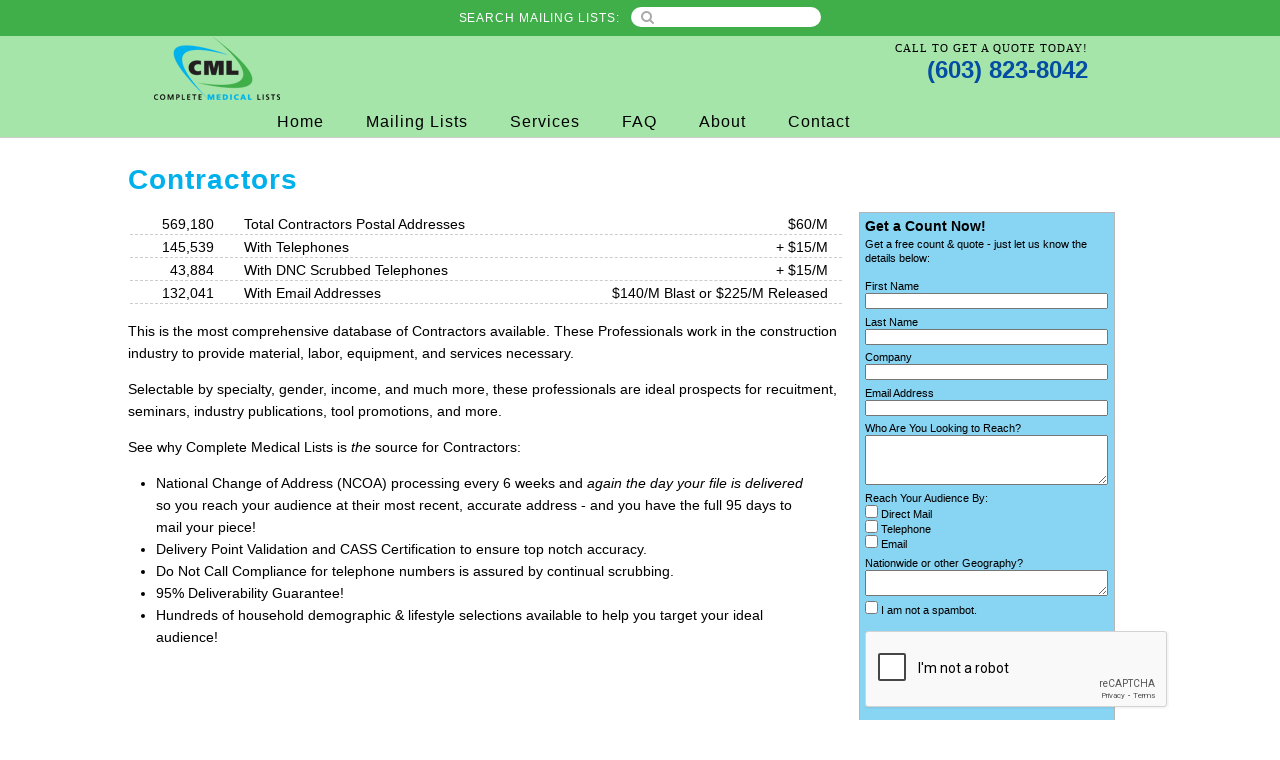

--- FILE ---
content_type: text/html; charset=UTF-8
request_url: http://www.completemedicallists.com/mailing_lists.php?id=441&Contractors
body_size: 21461
content:

<!DOCTYPE html PUBLIC "-//W3C//DTD XHTML 1.0 Transitional//EN"
	"http://www.w3.org/TR/xhtml1/DTD/xhtml1-transitional.dtd">
<html xmlns="http://www.w3.org/1999/xhtml" xml:lang="en" lang="en">
<head>
<!-- Google Tag Manager -->
<script>(function(w,d,s,l,i){w[l]=w[l]||[];w[l].push({'gtm.start':new Date().getTime(),event:'gtm.js'});var f=d.getElementsByTagName(s)[0],
j=d.createElement(s),dl=l!='dataLayer'?'&l='+l:'';j.async=true;j.src='https://www.googletagmanager.com/gtm.js?id='+i+dl;f.parentNode.insertBefore(j,f);})(window,document,'script','dataLayer','GTM-WMDCWGVN');</script>
<!-- End Google Tag Manager -->

<!-- Google tag (gtag.js) -->
<script async src="https://www.googletagmanager.com/gtag/js?id=AW-987171288"></script>
<script>
  window.dataLayer = window.dataLayer || [];
  function gtag(){dataLayer.push(arguments);}
  gtag('js', new Date());

  gtag('config', 'AW-987171288');
</script>

<!-- Google tag (gtag.js) -->
<script async src="https://www.googletagmanager.com/gtag/js?id=G-ZEE0LQNJDV"></script>
<script>
  window.dataLayer = window.dataLayer || [];
  function gtag(){dataLayer.push(arguments);}
  gtag('js', new Date());

  gtag('config', 'G-ZEE0LQNJDV');
</script><link rel="shortcut icon" href="backend/favicon.ico" />
  <title>Contractors Mailing List | Complete Medical Lists</title>
<meta name="viewport" content="width=device-width, initial-scale=1">
<meta http-equiv="Content-Type" content="text/html; charset=iso-8859-1" />
<meta http-equiv="Content-Language" content="en-us" />
<meta name="keywords" content="Contractors mailing lists, Contractors telemarketing lists" />
<meta name="description" content="Highly responsive Contractors mailing lists, leads, telemarketing lists, and more." />
<link rel="stylesheet" href="backend/w3.css" type="text/css" />
<link rel="stylesheet" href="backend/cmed.css" type="text/css" />
<link rel="stylesheet" href="https://fonts.googleapis.com/css?family=Roboto|Roboto:medium&effect=outline">
<script type='text/javascript' src='//code.jquery.com/jquery-2.0.2.js'></script>
<script type="text/javascript" src="backend/cmed.js"></script>
<script src="https://www.google.com/recaptcha/api.js" async defer></script>

<script>
  gtag('config', 'AW-987171288/6CwKCJmQnOgYENiT3NYD', {
    'phone_conversion_number': '(603) 823-8042'
  });
</script>


</head>
<body>
<!-- Google Tag Manager (noscript) -->
<noscript><iframe src="https://www.googletagmanager.com/ns.html?id=GTM-WMDCWGVN" height="0" width="0" style="display:none;visibility:hidden"></iframe></noscript>
<!-- End Google Tag Manager (noscript) -->

<!-- Google Tag Manager -->
<noscript><iframe src="//www.googletagmanager.com/ns.html?id=GTM-WSPGXZ3"
height="0" width="0" style="display:none;visibility:hidden"></iframe></noscript>
<script>(function(w,d,s,l,i){w[l]=w[l]||[];w[l].push({'gtm.start':
new Date().getTime(),event:'gtm.js'});var f=d.getElementsByTagName(s)[0],
j=d.createElement(s),dl=l!='dataLayer'?'&l='+l:'';j.async=true;j.src=
'//www.googletagmanager.com/gtm.js?id='+i+dl;f.parentNode.insertBefore(j,f);
})(window,document,'script','dataLayer','GTM-WSPGXZ3');</script>
<!-- End Google Tag Manager -->

<div id="top_search">
<form action="mailing_lists_search_results.php" method="post">
	<p>Search mailing lists:
	<span class="top_search_box"><input type="text" class="search-text-box" id="search-box" name="search"></span></p>
</form>
</div><!-- end #top_search -->

<div id="hdr">

<a href="index.php"><img src="pix/logo.png" border="0" id="logo" /></a>

<div class="hdr_rgt">
<p class="call">Call to get a quote today!</p>
<p class="phone">(603) 823-8042</p>
</div><!-- end hrd_rgt class -->

<div class="clearfloats"></div>

<div id="nav">
<div class="center">
<ul>
	<li><a href="index.php" title="Complete Medical Lists">Home</a></li>
	<li><label class="toggle"><a href="medical_mailing_lists_datacards.php" title="Medical Mailing Lists">Mailing Lists</a></label>
		<ul>
		<li><a href="medical_mailing_lists_datacards.php" title="Medical Mailing Lists">All Lists</a></li>
		<li><a href="doctors_mailing_lists.php" title="Physician Mailing Lists">Physicians</a></li>
		<li><a href="nurses_mailing_lists.php" title="Nurses Mailing Lists">Nurses</a></li>
		<li><a href="hospitals_mailing_lists.php" title="Healthcare Executives Mailing Lists">Healthcare Executives</a></li>
		<li><a href="ailments_mailing_lists.php" title="Ailments Mailing Lists">Ailments</a></li>
		<li><a href="teachers_mailing_lists.php" title="Teachers Mailing Lists">Teachers</a></li>
		<li><a href="recommended_mailing_lists.php" title="Recommended Mailing Lists">Recommended Lists</a></li>
		</ul>
	</li>
	<li><a href="mailing_lists_services.php" title="Mailing Lists Services">Services</a></li>
	<li><a href="mailing_lists_faq.php" title="Mailing Lists FAQ">FAQ</a></li>
	<li><a href="about_medical_lists.php" title="About Complete Medical Lists">About</a></li>
	<li><a href="contact_medical_lists.php" title="Contact Complete Medical Lists">Contact</a></li>
</ul>
<div class="clearfloats"></div>
</div><!-- end .center -->
</div><!-- end #nav -->

</div><!-- end #hdr -->
<div class="body_container">

<h1>Contractors</h1>

<div class="datacard_top">

	<table class="segs"><tr><td class="num">569,180</td><td>Total Contractors Postal Addresses</td><td class="num">$60/M</td></tr><tr><td class="num">145,539</td><td>With Telephones</td><td class="num">+ $15/M</td></tr><tr><td class="num">43,884</td><td>With DNC Scrubbed Telephones</td><td class="num">+ $15/M</td></tr><tr><td class="num">132,041</td><td>With Email Addresses</td><td class="num">$140/M Blast or $225/M Released</td></tr></table>
	<!-- 
	<hr />
	-->

	<p>This is the most comprehensive database of Contractors available. These Professionals work in the construction industry to provide material, labor, equipment, and services necessary.</p>
<p>Selectable by specialty, gender, income, and much more, these professionals are ideal prospects for recuitment, seminars, industry publications, tool promotions, and more.</p>
<p>See why Complete Medical Lists is <i>the</i> source for Contractors:</p>	<ul class="source">
<li>National Change of Address (NCOA) processing every 6 weeks and <i>again the day your file is delivered</i> so you reach your audience at their most recent, accurate address - and you have the full 95 days to mail your piece!</li>
<li>Delivery Point Validation and CASS Certification to ensure top notch accuracy.</li>
<li>Do Not Call Compliance for telephone numbers is assured by continual scrubbing.</li>
<li>95% Deliverability Guarantee!</li>
<li>Hundreds of household demographic & lifestyle selections available to help you target your ideal audience!</li>
</ul>
</div><!-- end datacard_top class -->

<div id="count_box">

<h1>Get a Count Now!</h1>
<p>Get a free count &amp; quote - just let us know the details below:</p>

<div id="sm_count_form">
<form method="post" action="backend/send_email.php">

<p class="count_label">First Name</p>
<input name="FirstName" type="text" class="count_textbox" />

<p class="count_label">Last Name</p>
<input name="LastName" type="text" class="count_textbox" />

<p class="count_label">Company</p>
<input type="text" name="Company" class="count_textbox" />

<p class="count_label">Email Address</p>
<input type="text" name="email" class="count_textbox" required/>

<p class="count_label">Who Are You Looking to Reach?</p>
<textarea name="LookingToReach" rows="4" class="count_textbox"></textarea>

<p class="count_label">Reach Your Audience By:</p>
<input type="checkbox" value="yes" name="WantPostalCount" />&nbsp;Direct Mail<br />
<input type="checkbox" value="yes" name="WantTelephoneCount" />&nbsp;Telephone<br />
<input type="checkbox" value="yes" name="WantEmailCount" />&nbsp;Email<br />

<p class="count_label">Nationwide or other Geography?</p>
<textarea name="Geography" rows="2" class="count_textbox"></textarea>

<p class="count_label"><input type="checkbox" value="yes" name="human" />&nbsp;I am not a spambot.</p>

<p>
  <div class="g-recaptcha" data-sitekey="6LfNnB0qAAAAAF6yrrDRYw37SzQtIFADZJVuFHnO"></div>
</p>

<div class="submit"><input type="submit" value="Get a Quote!"></div>
<input type="hidden" name="redirect" value="http://www.completemedicallists.com/contactus-thankyou.php" />
<input type="hidden" name="required" value="email,human" />
<input type="hidden" name="subject" value="Count Request - Contractors" />
</form>

</div><!-- end sm_count_form -->

<div class="disclaimer">We take privacy seriously and only use this information to send you a quote.</div>

</div><!-- end count_box id -->
<div class="clearfloats"></div>

	<hr />

<div class="datacard_left">

	<h2>Additional Segments for Contractors</h2>
	<table class="hilites"><tr><td class="num">477,358</td><td>Male</td></tr><tr><td class="num">58,765</td><td>Female</td></tr><tr><td class="num">35,206</td><td>Home Improvement</td></tr><tr><td class="num">9,319</td><td>Security Systems Alarms</td></tr><tr><td class="num">5,207</td><td>Water Well Drilling</td></tr><tr><td class="head" colspan="2">States</td></tr><tr><td class="num">2,366</td><td>Alaska</td></tr><tr><td class="num">7,918</td><td>Alabama</td></tr><tr><td class="num">2,648</td><td>Arkansas</td></tr><tr><td class="num">15,776</td><td>Arizona</td></tr><tr><td class="num">165,483</td><td>California</td></tr><tr><td class="num">2,311</td><td>Colorado</td></tr><tr><td class="num">25,240</td><td>Connecticut</td></tr><tr><td class="num">185</td><td>District of Columbia</td></tr><tr><td class="num">414</td><td>Delaware</td></tr><tr><td class="num">64,365</td><td>Florida</td></tr><tr><td class="num">15,700</td><td>Georgia</td></tr><tr><td class="num">553</td><td>Hawaii</td></tr><tr><td class="num">13,406</td><td>Iowa</td></tr><tr><td class="num">1,193</td><td>Idaho</td></tr><tr><td class="num">2,920</td><td>Illinois</td></tr><tr><td class="num">965</td><td>Indiana</td></tr><tr><td class="num">840</td><td>Kansas</td></tr><tr><td class="num">1,643</td><td>Kentucky</td></tr><tr><td class="num">4,790</td><td>Louisiana</td></tr><tr><td class="num">33,960</td><td>Massachusetts</td></tr><tr><td class="num">19,597</td><td>Maryland</td></tr><tr><td class="num">661</td><td>Maine</td></tr><tr><td class="num">24,705</td><td>Michigan</td></tr><tr><td class="num">8,390</td><td>Minnesota</td></tr><tr><td class="num">1,498</td><td>Missouri</td></tr><tr><td class="num">1,861</td><td>Mississippi</td></tr><tr><td class="num">474</td><td>Montana</td></tr><tr><td class="num">9,775</td><td>North Carolina</td></tr><tr><td class="num">200</td><td>North Dakota</td></tr><tr><td class="num">1,152</td><td>Nebraska</td></tr><tr><td class="num">2,002</td><td>New Hampshire</td></tr><tr><td class="num">1,130</td><td>New Jersey</td></tr><tr><td class="num">783</td><td>New Mexico</td></tr><tr><td class="num">2,660</td><td>Nevada</td></tr><tr><td class="num">3,692</td><td>New York</td></tr><tr><td class="num">5,150</td><td>Ohio</td></tr><tr><td class="num">1,646</td><td>Oklahoma</td></tr><tr><td class="num">17,185</td><td>Oregon</td></tr><tr><td class="num">3,071</td><td>Pennsylvania</td></tr><tr><td class="num">12,319</td><td>Rhode Island</td></tr><tr><td class="num">5,202</td><td>South Carolina</td></tr><tr><td class="num">321</td><td>South Dakota</td></tr><tr><td class="num">13,372</td><td>Tennessee</td></tr><tr><td class="num">27,811</td><td>Texas</td></tr><tr><td class="num">1,301</td><td>Utah</td></tr><tr><td class="num">19,958</td><td>Virginia</td></tr><tr><td class="num">330</td><td>Vermont</td></tr><tr><td class="num">3,288</td><td>Washington</td></tr><tr><td class="num">7,212</td><td>Wisconsin</td></tr><tr><td class="num">9,551</td><td>West Virginia</td></tr><tr><td class="num">207</td><td>Wyoming</td></tr></table>
</div><!-- end datacard_left class -->

<div class="datacard_right">

	<h2>Selects</h2>
	<table class="select"><tr><td colspan="2" class="sel_head">Demographics</td></tr>
<tr><td>Age</td><td class="num">$5/M</td></tr>
<tr><td>Birth Month / Date</td><td class="num">$15/M</td></tr>
<tr><td>Gender</td><td class="num">$5/M</td></tr>
<tr><td>Marital Status</td><td class="num">$5/M</td></tr>
<tr><td>HH Income</td><td class="num">$5/M</td></tr>
<tr><td>Education</td><td class="num">$5/M</td></tr>
<tr><td>Occupation</td><td class="num">$5/M</td></tr>
<tr><td>Political Party</td><td class="num">$5/M</td></tr>
<tr><td>Language Spoken</td><td class="num">$15/M</td></tr>
<tr><td>Veteran</td><td class="num">$10/M</td></tr>
<tr><td colspan="2" class="sel_head">Geography: $5/M</td></tr>
<tr><td colspan="2">Zip Code, SCF, Zip Radius, CBSA, County</td></tr>
<tr><td colspan="2" class="sel_head">Family</td></tr>
<tr><td>Presence of Child(ren)</td><td class="num">$5/M</td></tr>
<tr><td># of Children in HH</td><td class="num">$5/M</td></tr>
<tr><td># of Adults in HH</td><td class="num">$5/M</td></tr>
<tr><td>Child's Age</td><td class="num">$5/M</td></tr>
<tr><td>Child's Gender</td><td class="num">$5/M</td></tr>
<tr><td>Generations in HH</td><td class="num">$5/M</td></tr>
<tr><td>Senior Adults in HH</td><td class="num">$5/M</td></tr>
<tr><td>Single Parent</td><td class="num">$10/M</td></tr>
<tr><td colspan="2" class="sel_head">Property</td></tr>
<tr><td>Homeowner/Renter</td><td class="num">$5/M</td></tr>
<tr><td>Dwelling Type</td><td class="num">$5/M</td></tr>
<tr><td>Length of Residence</td><td class="num">$10/M</td></tr>
<tr><td>Home Value</td><td class="num">$10/M</td></tr>
<tr><td>Home Loan Amount</td><td class="num">$15/M</td></tr>
<tr><td>Home Swimming Pool</td><td class="num">$15/M</td></tr>
<tr><td>Home Sq. Ft.</td><td class="num">$15/M</td></tr>
<tr><td>Home Year Built</td><td class="num">$15/M</td></tr>
<tr><td colspan="2" class="sel_head">Characteristics</td></tr>
<tr><td>Green Living</td><td class="num">$15/M</td></tr>
<tr><td>Self Employed</td><td class="num">$20/M</td></tr>
<tr><td>Home Office</td><td class="num">$22.50/M</td></tr>
<tr><td colspan="2" class="sel_head">Financial</td></tr>
<tr><td>Personal Investments</td><td class="num">$15/M</td></tr>
<tr><td>Foreign Investments</td><td class="num">$15/M</td></tr>
<tr><td>Stocks & Bonds Investments</td><td class="num">$15/M</td></tr>
<tr><td>Active Investor</td><td class="num">$20/M</td></tr>
<tr><td>Property Investor</td><td class="num">$20/M</td></tr>
<tr><td>Net Worth</td><td class="num">$15/M</td></tr>
<tr><td colspan="2" class="sel_head">Buyer Activity</td></tr>
<tr><td>Avg. $ per Order</td><td class="num">$10/M</td></tr>
<tr><td>Dollars Spent Online/Offline</td><td class="num">$10/M</td></tr>
<tr><td>Last Order Date</td><td class="num">$10/M</td></tr>
<tr><td>Mail Order/Catalog Buyer</td><td class="num">$10/M</td></tr>
<tr><td>Catalog Type Buyer</td><td class="num">$10/M</td></tr>
<tr><td>Mail Responder</td><td class="num">$10/M</td></tr>
<tr><td>Method of Payment</td><td class="num">$10/M</td></tr>
<tr><td>Purchases by Month</td><td class="num">$10/M</td></tr>
<tr><td>Retail Purchase Category</td><td class="num">$17.50/M</td></tr>
<tr><td colspan="2" class="sel_head">Buyer Product Category: $10/M</td></tr>
<tr><td colspan="2">Mens/Womens Apparel, High End Appliances, Arts & Antiques, Automotive, Books, Childrens Products, Club Memberships, Collectibles, Crafts & Hobbies, Discount Merchandise, Fishing, Food & Beverage, Gardening, Health & Beauty, Home Furnishings, Home Office, Hunting, Jewelry, Military Memorabilia, Musical Instruments, Pets, Photography/Video, Sports & Leisure, Travel Packages, Video & DVDs</td></tr>
<tr><td colspan="2" class="sel_head">Sports Interest: $10/M</td></tr>
<tr><td colspan="2">NASCAR / Auto Racing, Skiing, Baseball, Basketball, Football, Hockey, Soccer, Tennis, Memorabilia</td></tr>
<tr><td colspan="2" class="sel_head">Donor: $10/M</td></tr>
<tr><td colspan="2">Recent Donation,  Mail Order Donor, Animal Welfare Causes, Arts & Cultural Causes, Childrens Causes, Environment / Wildlife Causes, Health Causes, Political Causes, Religious Causes, Veterans Causes</td></tr>
<tr><td colspan="2" class="sel_head">Lifestyle & Hobbies: $10/M</td></tr>
<tr><td colspan ="2">Antiques, Apple/Mac User, Arts, Automotive Work, Aviation, Beauty & Cosmetics, Boat Owner, Camping/Hiking, Career Improvement, Childrens' Interests, Civic Activities/Charities, Collectibles, Cooking, Current Affairs/Politics, Equestrian, Games - Board/Computer/Video, Gardening, Grandchildren, History/Military/Veteran, Home Improvement, Avid Music Listener, Pet Owner - Cat/Dog, Reading, Science/Space, Tobacco Smoker</td></tr>
<tr><td colspan="2" class="sel_head">Health Interest: $10/M</td></tr>
<tr><td colspan="2">Bicycling, Dieting/Weight Loss, Health/Natural Food, Physical/Aerobic Exercise, Running/Jogging Exercise, Walking for Exercise</td></tr>
<tr><td colspan="2" class="sel_head">Travel Interest: $10/M</td></tr>
<tr><td colspan="2">Cruise Vacations, Domestic Travel, International Travel</td></tr></table>	<hr />
	
	<h2>Delivery Charges</h2>
	<table class="address">
<tr><td>Email:</td><td class="num">$25/F</td></tr>
<tr><td>P/S Labels:</td><td class="num">$20/M</td></tr>
<tr><td>Key Coding:</td><td class="num">$2/M</td></tr>
</table>	

</div><!-- end datacard_right class -->
<div class="clearfloats"></div>

	<hr />

<div class="datacard_left">

	<h2>Ordering Instructions</h2>
	<ul class="order">
<li>3,000 Name Minimum Order for Postal and Telemarketing</li>
<li>7,500 Name Minimum Order for Email Blast</li>
<li>5,000 Name Minimum Order for Released Emails</li>
<li>Allow 1-3 business days to process your order.</li>
<li>85% Net Name available on orders of 50,000 or more ($10/M Run Charge)</li>
<li>Unlimited One-Year Usage: 2x base/minimum + selection and output material charges.</li>
<li>Cancellation Fee: $50/F + $8/M Run Charge</li><li>Broker Commission on Postal: 25% on base</li>
<li>Broker Commission on Email: 20% on base</li></ul>
</div><!-- end datacard_left class -->
<div class="clearfloats"></div>

		
<div id="cml_diff">
<h1>Why Choose Complete Medical Lists?</h1> 

<p>We are serious about accuracy.  Each and every order is validated up to six times, including:</p>

<ul class="cml_diff_list">
	<li><b>Delivery Point Validation</b> to ensure every address is valid.</li>
	<li><b>CASS Certification</b> so each address has a deliverable zip+4 address.</li>
	<li><b>National Change of Address</b> (NCOA) processing every six weeks and again the day your file is delivered so you reach your audience at their most recent, accurate address.  This also gives you the full 95 days to mail your piece!</li>
	<li><b>Double Verification</b> against the most premier consumer database files available.</li>
	<li><b>Do Not Call Compliance</b> for all telephone numbers is assured by continual scrubbing of our databases.</li>
</ul>

<p>In fact, we're so sure of our accuracy, we have a <b>95% Deliverability Guarantee</b> so you can feel confident that you are reaching verified addresses.</p>

<p>We're also proud of how comprehensive our lists are.  No one else has medical data with as much specialty, demographic, and lifestyle information as we do.  Whether you're looking for specialty doctors, affluent travelers, catalog shoppers, or a combination of all of those - we have you covered.  Our <b>hundreds of select options</b> ensure your ideal audience is targeted.</p>

<p>Call us today at <b>(603) 823-8042</b> and let us help you start finding new clients.</p>



</div><!-- end cml_diff id -->

<div class="clearfloats"></div>
</div><!-- end datacard_btm id -->

</div><!-- end body_container class -->


<div id="ftr">

<div id="nav_btm">
<a href="index.php" title="Complete Mailing Lists">Home</a>
<a href="medical_mailing_lists_datacards.php" title="Medical Mailing Lists">Mailing Lists</a>
<a href="mailing_lists_services.php" title="Mailing Lists Services">Services</a>
<a href="mailing_lists_faq.php" title="Mailing Lists FAQ">FAQ</a>
<a href="about_medical_lists.php" title="About Complete Medical Lists">About</a>
<a href="contact_medical_lists.php" title="Contact Complete Medical Lists">Contact</a>
<a href="privacy.php" title="Privacy Policy">Privacy Policy</a>
</div><!-- end nav_btm id -->

<center>
<div id="ccpa"><a href="ccpa.php">Do Not Sell My Personal Information</a><br />
<a href="ccpa.php">Opt Out of Targeted Advertising or Sale of Your Business Information</a><div>
</center>

<div id="footer">
<p class="foot_lft">
&copy; <script type="text/javascript">
now = new Date
theYear=now.getYear()
if (theYear < 1900)
theYear=theYear+1900
document.write(theYear)
</script> Complete Medical Lists, Inc.<br />
P.O. Box 329, Franconia, NH 03580<br /></p>

<p class="foot_rgt"><b>Call: (603) 823-8042</b><br />
Fax: (603) 823-8529</p>

<div class="clearfloats"></div>
</div><!-- end footer id -->

</div><!-- end #ftr -->

<script src="https://www.google-analytics.com/urchin.js" type="text/javascript">
</script>
<script type="text/javascript">
_uacct = "UA-2783844-1";
urchinTracker();
</script>


<script type="text/javascript" src="http://www.srv2020real.com/js/74434.js" ></script>
<noscript><img src="http://www.srv2020real.com/74434.png" style="display:none;" /></noscript>
<script>
  window.addEventListener('load', function() {
    if (document.location.href.includes('/contactus-thankyou.php')) {
      gtag('event', 'conversion', {
        'send_to': 'AW-987171288/0uYtCKWHnOgYENiT3NYD'
      });
    }
  });

</script>

</body>
</html>

--- FILE ---
content_type: text/html; charset=utf-8
request_url: https://www.google.com/recaptcha/api2/anchor?ar=1&k=6LfNnB0qAAAAAF6yrrDRYw37SzQtIFADZJVuFHnO&co=aHR0cDovL3d3dy5jb21wbGV0ZW1lZGljYWxsaXN0cy5jb206ODA.&hl=en&v=PoyoqOPhxBO7pBk68S4YbpHZ&size=normal&anchor-ms=20000&execute-ms=30000&cb=ygsngqi70xyz
body_size: 49861
content:
<!DOCTYPE HTML><html dir="ltr" lang="en"><head><meta http-equiv="Content-Type" content="text/html; charset=UTF-8">
<meta http-equiv="X-UA-Compatible" content="IE=edge">
<title>reCAPTCHA</title>
<style type="text/css">
/* cyrillic-ext */
@font-face {
  font-family: 'Roboto';
  font-style: normal;
  font-weight: 400;
  font-stretch: 100%;
  src: url(//fonts.gstatic.com/s/roboto/v48/KFO7CnqEu92Fr1ME7kSn66aGLdTylUAMa3GUBHMdazTgWw.woff2) format('woff2');
  unicode-range: U+0460-052F, U+1C80-1C8A, U+20B4, U+2DE0-2DFF, U+A640-A69F, U+FE2E-FE2F;
}
/* cyrillic */
@font-face {
  font-family: 'Roboto';
  font-style: normal;
  font-weight: 400;
  font-stretch: 100%;
  src: url(//fonts.gstatic.com/s/roboto/v48/KFO7CnqEu92Fr1ME7kSn66aGLdTylUAMa3iUBHMdazTgWw.woff2) format('woff2');
  unicode-range: U+0301, U+0400-045F, U+0490-0491, U+04B0-04B1, U+2116;
}
/* greek-ext */
@font-face {
  font-family: 'Roboto';
  font-style: normal;
  font-weight: 400;
  font-stretch: 100%;
  src: url(//fonts.gstatic.com/s/roboto/v48/KFO7CnqEu92Fr1ME7kSn66aGLdTylUAMa3CUBHMdazTgWw.woff2) format('woff2');
  unicode-range: U+1F00-1FFF;
}
/* greek */
@font-face {
  font-family: 'Roboto';
  font-style: normal;
  font-weight: 400;
  font-stretch: 100%;
  src: url(//fonts.gstatic.com/s/roboto/v48/KFO7CnqEu92Fr1ME7kSn66aGLdTylUAMa3-UBHMdazTgWw.woff2) format('woff2');
  unicode-range: U+0370-0377, U+037A-037F, U+0384-038A, U+038C, U+038E-03A1, U+03A3-03FF;
}
/* math */
@font-face {
  font-family: 'Roboto';
  font-style: normal;
  font-weight: 400;
  font-stretch: 100%;
  src: url(//fonts.gstatic.com/s/roboto/v48/KFO7CnqEu92Fr1ME7kSn66aGLdTylUAMawCUBHMdazTgWw.woff2) format('woff2');
  unicode-range: U+0302-0303, U+0305, U+0307-0308, U+0310, U+0312, U+0315, U+031A, U+0326-0327, U+032C, U+032F-0330, U+0332-0333, U+0338, U+033A, U+0346, U+034D, U+0391-03A1, U+03A3-03A9, U+03B1-03C9, U+03D1, U+03D5-03D6, U+03F0-03F1, U+03F4-03F5, U+2016-2017, U+2034-2038, U+203C, U+2040, U+2043, U+2047, U+2050, U+2057, U+205F, U+2070-2071, U+2074-208E, U+2090-209C, U+20D0-20DC, U+20E1, U+20E5-20EF, U+2100-2112, U+2114-2115, U+2117-2121, U+2123-214F, U+2190, U+2192, U+2194-21AE, U+21B0-21E5, U+21F1-21F2, U+21F4-2211, U+2213-2214, U+2216-22FF, U+2308-230B, U+2310, U+2319, U+231C-2321, U+2336-237A, U+237C, U+2395, U+239B-23B7, U+23D0, U+23DC-23E1, U+2474-2475, U+25AF, U+25B3, U+25B7, U+25BD, U+25C1, U+25CA, U+25CC, U+25FB, U+266D-266F, U+27C0-27FF, U+2900-2AFF, U+2B0E-2B11, U+2B30-2B4C, U+2BFE, U+3030, U+FF5B, U+FF5D, U+1D400-1D7FF, U+1EE00-1EEFF;
}
/* symbols */
@font-face {
  font-family: 'Roboto';
  font-style: normal;
  font-weight: 400;
  font-stretch: 100%;
  src: url(//fonts.gstatic.com/s/roboto/v48/KFO7CnqEu92Fr1ME7kSn66aGLdTylUAMaxKUBHMdazTgWw.woff2) format('woff2');
  unicode-range: U+0001-000C, U+000E-001F, U+007F-009F, U+20DD-20E0, U+20E2-20E4, U+2150-218F, U+2190, U+2192, U+2194-2199, U+21AF, U+21E6-21F0, U+21F3, U+2218-2219, U+2299, U+22C4-22C6, U+2300-243F, U+2440-244A, U+2460-24FF, U+25A0-27BF, U+2800-28FF, U+2921-2922, U+2981, U+29BF, U+29EB, U+2B00-2BFF, U+4DC0-4DFF, U+FFF9-FFFB, U+10140-1018E, U+10190-1019C, U+101A0, U+101D0-101FD, U+102E0-102FB, U+10E60-10E7E, U+1D2C0-1D2D3, U+1D2E0-1D37F, U+1F000-1F0FF, U+1F100-1F1AD, U+1F1E6-1F1FF, U+1F30D-1F30F, U+1F315, U+1F31C, U+1F31E, U+1F320-1F32C, U+1F336, U+1F378, U+1F37D, U+1F382, U+1F393-1F39F, U+1F3A7-1F3A8, U+1F3AC-1F3AF, U+1F3C2, U+1F3C4-1F3C6, U+1F3CA-1F3CE, U+1F3D4-1F3E0, U+1F3ED, U+1F3F1-1F3F3, U+1F3F5-1F3F7, U+1F408, U+1F415, U+1F41F, U+1F426, U+1F43F, U+1F441-1F442, U+1F444, U+1F446-1F449, U+1F44C-1F44E, U+1F453, U+1F46A, U+1F47D, U+1F4A3, U+1F4B0, U+1F4B3, U+1F4B9, U+1F4BB, U+1F4BF, U+1F4C8-1F4CB, U+1F4D6, U+1F4DA, U+1F4DF, U+1F4E3-1F4E6, U+1F4EA-1F4ED, U+1F4F7, U+1F4F9-1F4FB, U+1F4FD-1F4FE, U+1F503, U+1F507-1F50B, U+1F50D, U+1F512-1F513, U+1F53E-1F54A, U+1F54F-1F5FA, U+1F610, U+1F650-1F67F, U+1F687, U+1F68D, U+1F691, U+1F694, U+1F698, U+1F6AD, U+1F6B2, U+1F6B9-1F6BA, U+1F6BC, U+1F6C6-1F6CF, U+1F6D3-1F6D7, U+1F6E0-1F6EA, U+1F6F0-1F6F3, U+1F6F7-1F6FC, U+1F700-1F7FF, U+1F800-1F80B, U+1F810-1F847, U+1F850-1F859, U+1F860-1F887, U+1F890-1F8AD, U+1F8B0-1F8BB, U+1F8C0-1F8C1, U+1F900-1F90B, U+1F93B, U+1F946, U+1F984, U+1F996, U+1F9E9, U+1FA00-1FA6F, U+1FA70-1FA7C, U+1FA80-1FA89, U+1FA8F-1FAC6, U+1FACE-1FADC, U+1FADF-1FAE9, U+1FAF0-1FAF8, U+1FB00-1FBFF;
}
/* vietnamese */
@font-face {
  font-family: 'Roboto';
  font-style: normal;
  font-weight: 400;
  font-stretch: 100%;
  src: url(//fonts.gstatic.com/s/roboto/v48/KFO7CnqEu92Fr1ME7kSn66aGLdTylUAMa3OUBHMdazTgWw.woff2) format('woff2');
  unicode-range: U+0102-0103, U+0110-0111, U+0128-0129, U+0168-0169, U+01A0-01A1, U+01AF-01B0, U+0300-0301, U+0303-0304, U+0308-0309, U+0323, U+0329, U+1EA0-1EF9, U+20AB;
}
/* latin-ext */
@font-face {
  font-family: 'Roboto';
  font-style: normal;
  font-weight: 400;
  font-stretch: 100%;
  src: url(//fonts.gstatic.com/s/roboto/v48/KFO7CnqEu92Fr1ME7kSn66aGLdTylUAMa3KUBHMdazTgWw.woff2) format('woff2');
  unicode-range: U+0100-02BA, U+02BD-02C5, U+02C7-02CC, U+02CE-02D7, U+02DD-02FF, U+0304, U+0308, U+0329, U+1D00-1DBF, U+1E00-1E9F, U+1EF2-1EFF, U+2020, U+20A0-20AB, U+20AD-20C0, U+2113, U+2C60-2C7F, U+A720-A7FF;
}
/* latin */
@font-face {
  font-family: 'Roboto';
  font-style: normal;
  font-weight: 400;
  font-stretch: 100%;
  src: url(//fonts.gstatic.com/s/roboto/v48/KFO7CnqEu92Fr1ME7kSn66aGLdTylUAMa3yUBHMdazQ.woff2) format('woff2');
  unicode-range: U+0000-00FF, U+0131, U+0152-0153, U+02BB-02BC, U+02C6, U+02DA, U+02DC, U+0304, U+0308, U+0329, U+2000-206F, U+20AC, U+2122, U+2191, U+2193, U+2212, U+2215, U+FEFF, U+FFFD;
}
/* cyrillic-ext */
@font-face {
  font-family: 'Roboto';
  font-style: normal;
  font-weight: 500;
  font-stretch: 100%;
  src: url(//fonts.gstatic.com/s/roboto/v48/KFO7CnqEu92Fr1ME7kSn66aGLdTylUAMa3GUBHMdazTgWw.woff2) format('woff2');
  unicode-range: U+0460-052F, U+1C80-1C8A, U+20B4, U+2DE0-2DFF, U+A640-A69F, U+FE2E-FE2F;
}
/* cyrillic */
@font-face {
  font-family: 'Roboto';
  font-style: normal;
  font-weight: 500;
  font-stretch: 100%;
  src: url(//fonts.gstatic.com/s/roboto/v48/KFO7CnqEu92Fr1ME7kSn66aGLdTylUAMa3iUBHMdazTgWw.woff2) format('woff2');
  unicode-range: U+0301, U+0400-045F, U+0490-0491, U+04B0-04B1, U+2116;
}
/* greek-ext */
@font-face {
  font-family: 'Roboto';
  font-style: normal;
  font-weight: 500;
  font-stretch: 100%;
  src: url(//fonts.gstatic.com/s/roboto/v48/KFO7CnqEu92Fr1ME7kSn66aGLdTylUAMa3CUBHMdazTgWw.woff2) format('woff2');
  unicode-range: U+1F00-1FFF;
}
/* greek */
@font-face {
  font-family: 'Roboto';
  font-style: normal;
  font-weight: 500;
  font-stretch: 100%;
  src: url(//fonts.gstatic.com/s/roboto/v48/KFO7CnqEu92Fr1ME7kSn66aGLdTylUAMa3-UBHMdazTgWw.woff2) format('woff2');
  unicode-range: U+0370-0377, U+037A-037F, U+0384-038A, U+038C, U+038E-03A1, U+03A3-03FF;
}
/* math */
@font-face {
  font-family: 'Roboto';
  font-style: normal;
  font-weight: 500;
  font-stretch: 100%;
  src: url(//fonts.gstatic.com/s/roboto/v48/KFO7CnqEu92Fr1ME7kSn66aGLdTylUAMawCUBHMdazTgWw.woff2) format('woff2');
  unicode-range: U+0302-0303, U+0305, U+0307-0308, U+0310, U+0312, U+0315, U+031A, U+0326-0327, U+032C, U+032F-0330, U+0332-0333, U+0338, U+033A, U+0346, U+034D, U+0391-03A1, U+03A3-03A9, U+03B1-03C9, U+03D1, U+03D5-03D6, U+03F0-03F1, U+03F4-03F5, U+2016-2017, U+2034-2038, U+203C, U+2040, U+2043, U+2047, U+2050, U+2057, U+205F, U+2070-2071, U+2074-208E, U+2090-209C, U+20D0-20DC, U+20E1, U+20E5-20EF, U+2100-2112, U+2114-2115, U+2117-2121, U+2123-214F, U+2190, U+2192, U+2194-21AE, U+21B0-21E5, U+21F1-21F2, U+21F4-2211, U+2213-2214, U+2216-22FF, U+2308-230B, U+2310, U+2319, U+231C-2321, U+2336-237A, U+237C, U+2395, U+239B-23B7, U+23D0, U+23DC-23E1, U+2474-2475, U+25AF, U+25B3, U+25B7, U+25BD, U+25C1, U+25CA, U+25CC, U+25FB, U+266D-266F, U+27C0-27FF, U+2900-2AFF, U+2B0E-2B11, U+2B30-2B4C, U+2BFE, U+3030, U+FF5B, U+FF5D, U+1D400-1D7FF, U+1EE00-1EEFF;
}
/* symbols */
@font-face {
  font-family: 'Roboto';
  font-style: normal;
  font-weight: 500;
  font-stretch: 100%;
  src: url(//fonts.gstatic.com/s/roboto/v48/KFO7CnqEu92Fr1ME7kSn66aGLdTylUAMaxKUBHMdazTgWw.woff2) format('woff2');
  unicode-range: U+0001-000C, U+000E-001F, U+007F-009F, U+20DD-20E0, U+20E2-20E4, U+2150-218F, U+2190, U+2192, U+2194-2199, U+21AF, U+21E6-21F0, U+21F3, U+2218-2219, U+2299, U+22C4-22C6, U+2300-243F, U+2440-244A, U+2460-24FF, U+25A0-27BF, U+2800-28FF, U+2921-2922, U+2981, U+29BF, U+29EB, U+2B00-2BFF, U+4DC0-4DFF, U+FFF9-FFFB, U+10140-1018E, U+10190-1019C, U+101A0, U+101D0-101FD, U+102E0-102FB, U+10E60-10E7E, U+1D2C0-1D2D3, U+1D2E0-1D37F, U+1F000-1F0FF, U+1F100-1F1AD, U+1F1E6-1F1FF, U+1F30D-1F30F, U+1F315, U+1F31C, U+1F31E, U+1F320-1F32C, U+1F336, U+1F378, U+1F37D, U+1F382, U+1F393-1F39F, U+1F3A7-1F3A8, U+1F3AC-1F3AF, U+1F3C2, U+1F3C4-1F3C6, U+1F3CA-1F3CE, U+1F3D4-1F3E0, U+1F3ED, U+1F3F1-1F3F3, U+1F3F5-1F3F7, U+1F408, U+1F415, U+1F41F, U+1F426, U+1F43F, U+1F441-1F442, U+1F444, U+1F446-1F449, U+1F44C-1F44E, U+1F453, U+1F46A, U+1F47D, U+1F4A3, U+1F4B0, U+1F4B3, U+1F4B9, U+1F4BB, U+1F4BF, U+1F4C8-1F4CB, U+1F4D6, U+1F4DA, U+1F4DF, U+1F4E3-1F4E6, U+1F4EA-1F4ED, U+1F4F7, U+1F4F9-1F4FB, U+1F4FD-1F4FE, U+1F503, U+1F507-1F50B, U+1F50D, U+1F512-1F513, U+1F53E-1F54A, U+1F54F-1F5FA, U+1F610, U+1F650-1F67F, U+1F687, U+1F68D, U+1F691, U+1F694, U+1F698, U+1F6AD, U+1F6B2, U+1F6B9-1F6BA, U+1F6BC, U+1F6C6-1F6CF, U+1F6D3-1F6D7, U+1F6E0-1F6EA, U+1F6F0-1F6F3, U+1F6F7-1F6FC, U+1F700-1F7FF, U+1F800-1F80B, U+1F810-1F847, U+1F850-1F859, U+1F860-1F887, U+1F890-1F8AD, U+1F8B0-1F8BB, U+1F8C0-1F8C1, U+1F900-1F90B, U+1F93B, U+1F946, U+1F984, U+1F996, U+1F9E9, U+1FA00-1FA6F, U+1FA70-1FA7C, U+1FA80-1FA89, U+1FA8F-1FAC6, U+1FACE-1FADC, U+1FADF-1FAE9, U+1FAF0-1FAF8, U+1FB00-1FBFF;
}
/* vietnamese */
@font-face {
  font-family: 'Roboto';
  font-style: normal;
  font-weight: 500;
  font-stretch: 100%;
  src: url(//fonts.gstatic.com/s/roboto/v48/KFO7CnqEu92Fr1ME7kSn66aGLdTylUAMa3OUBHMdazTgWw.woff2) format('woff2');
  unicode-range: U+0102-0103, U+0110-0111, U+0128-0129, U+0168-0169, U+01A0-01A1, U+01AF-01B0, U+0300-0301, U+0303-0304, U+0308-0309, U+0323, U+0329, U+1EA0-1EF9, U+20AB;
}
/* latin-ext */
@font-face {
  font-family: 'Roboto';
  font-style: normal;
  font-weight: 500;
  font-stretch: 100%;
  src: url(//fonts.gstatic.com/s/roboto/v48/KFO7CnqEu92Fr1ME7kSn66aGLdTylUAMa3KUBHMdazTgWw.woff2) format('woff2');
  unicode-range: U+0100-02BA, U+02BD-02C5, U+02C7-02CC, U+02CE-02D7, U+02DD-02FF, U+0304, U+0308, U+0329, U+1D00-1DBF, U+1E00-1E9F, U+1EF2-1EFF, U+2020, U+20A0-20AB, U+20AD-20C0, U+2113, U+2C60-2C7F, U+A720-A7FF;
}
/* latin */
@font-face {
  font-family: 'Roboto';
  font-style: normal;
  font-weight: 500;
  font-stretch: 100%;
  src: url(//fonts.gstatic.com/s/roboto/v48/KFO7CnqEu92Fr1ME7kSn66aGLdTylUAMa3yUBHMdazQ.woff2) format('woff2');
  unicode-range: U+0000-00FF, U+0131, U+0152-0153, U+02BB-02BC, U+02C6, U+02DA, U+02DC, U+0304, U+0308, U+0329, U+2000-206F, U+20AC, U+2122, U+2191, U+2193, U+2212, U+2215, U+FEFF, U+FFFD;
}
/* cyrillic-ext */
@font-face {
  font-family: 'Roboto';
  font-style: normal;
  font-weight: 900;
  font-stretch: 100%;
  src: url(//fonts.gstatic.com/s/roboto/v48/KFO7CnqEu92Fr1ME7kSn66aGLdTylUAMa3GUBHMdazTgWw.woff2) format('woff2');
  unicode-range: U+0460-052F, U+1C80-1C8A, U+20B4, U+2DE0-2DFF, U+A640-A69F, U+FE2E-FE2F;
}
/* cyrillic */
@font-face {
  font-family: 'Roboto';
  font-style: normal;
  font-weight: 900;
  font-stretch: 100%;
  src: url(//fonts.gstatic.com/s/roboto/v48/KFO7CnqEu92Fr1ME7kSn66aGLdTylUAMa3iUBHMdazTgWw.woff2) format('woff2');
  unicode-range: U+0301, U+0400-045F, U+0490-0491, U+04B0-04B1, U+2116;
}
/* greek-ext */
@font-face {
  font-family: 'Roboto';
  font-style: normal;
  font-weight: 900;
  font-stretch: 100%;
  src: url(//fonts.gstatic.com/s/roboto/v48/KFO7CnqEu92Fr1ME7kSn66aGLdTylUAMa3CUBHMdazTgWw.woff2) format('woff2');
  unicode-range: U+1F00-1FFF;
}
/* greek */
@font-face {
  font-family: 'Roboto';
  font-style: normal;
  font-weight: 900;
  font-stretch: 100%;
  src: url(//fonts.gstatic.com/s/roboto/v48/KFO7CnqEu92Fr1ME7kSn66aGLdTylUAMa3-UBHMdazTgWw.woff2) format('woff2');
  unicode-range: U+0370-0377, U+037A-037F, U+0384-038A, U+038C, U+038E-03A1, U+03A3-03FF;
}
/* math */
@font-face {
  font-family: 'Roboto';
  font-style: normal;
  font-weight: 900;
  font-stretch: 100%;
  src: url(//fonts.gstatic.com/s/roboto/v48/KFO7CnqEu92Fr1ME7kSn66aGLdTylUAMawCUBHMdazTgWw.woff2) format('woff2');
  unicode-range: U+0302-0303, U+0305, U+0307-0308, U+0310, U+0312, U+0315, U+031A, U+0326-0327, U+032C, U+032F-0330, U+0332-0333, U+0338, U+033A, U+0346, U+034D, U+0391-03A1, U+03A3-03A9, U+03B1-03C9, U+03D1, U+03D5-03D6, U+03F0-03F1, U+03F4-03F5, U+2016-2017, U+2034-2038, U+203C, U+2040, U+2043, U+2047, U+2050, U+2057, U+205F, U+2070-2071, U+2074-208E, U+2090-209C, U+20D0-20DC, U+20E1, U+20E5-20EF, U+2100-2112, U+2114-2115, U+2117-2121, U+2123-214F, U+2190, U+2192, U+2194-21AE, U+21B0-21E5, U+21F1-21F2, U+21F4-2211, U+2213-2214, U+2216-22FF, U+2308-230B, U+2310, U+2319, U+231C-2321, U+2336-237A, U+237C, U+2395, U+239B-23B7, U+23D0, U+23DC-23E1, U+2474-2475, U+25AF, U+25B3, U+25B7, U+25BD, U+25C1, U+25CA, U+25CC, U+25FB, U+266D-266F, U+27C0-27FF, U+2900-2AFF, U+2B0E-2B11, U+2B30-2B4C, U+2BFE, U+3030, U+FF5B, U+FF5D, U+1D400-1D7FF, U+1EE00-1EEFF;
}
/* symbols */
@font-face {
  font-family: 'Roboto';
  font-style: normal;
  font-weight: 900;
  font-stretch: 100%;
  src: url(//fonts.gstatic.com/s/roboto/v48/KFO7CnqEu92Fr1ME7kSn66aGLdTylUAMaxKUBHMdazTgWw.woff2) format('woff2');
  unicode-range: U+0001-000C, U+000E-001F, U+007F-009F, U+20DD-20E0, U+20E2-20E4, U+2150-218F, U+2190, U+2192, U+2194-2199, U+21AF, U+21E6-21F0, U+21F3, U+2218-2219, U+2299, U+22C4-22C6, U+2300-243F, U+2440-244A, U+2460-24FF, U+25A0-27BF, U+2800-28FF, U+2921-2922, U+2981, U+29BF, U+29EB, U+2B00-2BFF, U+4DC0-4DFF, U+FFF9-FFFB, U+10140-1018E, U+10190-1019C, U+101A0, U+101D0-101FD, U+102E0-102FB, U+10E60-10E7E, U+1D2C0-1D2D3, U+1D2E0-1D37F, U+1F000-1F0FF, U+1F100-1F1AD, U+1F1E6-1F1FF, U+1F30D-1F30F, U+1F315, U+1F31C, U+1F31E, U+1F320-1F32C, U+1F336, U+1F378, U+1F37D, U+1F382, U+1F393-1F39F, U+1F3A7-1F3A8, U+1F3AC-1F3AF, U+1F3C2, U+1F3C4-1F3C6, U+1F3CA-1F3CE, U+1F3D4-1F3E0, U+1F3ED, U+1F3F1-1F3F3, U+1F3F5-1F3F7, U+1F408, U+1F415, U+1F41F, U+1F426, U+1F43F, U+1F441-1F442, U+1F444, U+1F446-1F449, U+1F44C-1F44E, U+1F453, U+1F46A, U+1F47D, U+1F4A3, U+1F4B0, U+1F4B3, U+1F4B9, U+1F4BB, U+1F4BF, U+1F4C8-1F4CB, U+1F4D6, U+1F4DA, U+1F4DF, U+1F4E3-1F4E6, U+1F4EA-1F4ED, U+1F4F7, U+1F4F9-1F4FB, U+1F4FD-1F4FE, U+1F503, U+1F507-1F50B, U+1F50D, U+1F512-1F513, U+1F53E-1F54A, U+1F54F-1F5FA, U+1F610, U+1F650-1F67F, U+1F687, U+1F68D, U+1F691, U+1F694, U+1F698, U+1F6AD, U+1F6B2, U+1F6B9-1F6BA, U+1F6BC, U+1F6C6-1F6CF, U+1F6D3-1F6D7, U+1F6E0-1F6EA, U+1F6F0-1F6F3, U+1F6F7-1F6FC, U+1F700-1F7FF, U+1F800-1F80B, U+1F810-1F847, U+1F850-1F859, U+1F860-1F887, U+1F890-1F8AD, U+1F8B0-1F8BB, U+1F8C0-1F8C1, U+1F900-1F90B, U+1F93B, U+1F946, U+1F984, U+1F996, U+1F9E9, U+1FA00-1FA6F, U+1FA70-1FA7C, U+1FA80-1FA89, U+1FA8F-1FAC6, U+1FACE-1FADC, U+1FADF-1FAE9, U+1FAF0-1FAF8, U+1FB00-1FBFF;
}
/* vietnamese */
@font-face {
  font-family: 'Roboto';
  font-style: normal;
  font-weight: 900;
  font-stretch: 100%;
  src: url(//fonts.gstatic.com/s/roboto/v48/KFO7CnqEu92Fr1ME7kSn66aGLdTylUAMa3OUBHMdazTgWw.woff2) format('woff2');
  unicode-range: U+0102-0103, U+0110-0111, U+0128-0129, U+0168-0169, U+01A0-01A1, U+01AF-01B0, U+0300-0301, U+0303-0304, U+0308-0309, U+0323, U+0329, U+1EA0-1EF9, U+20AB;
}
/* latin-ext */
@font-face {
  font-family: 'Roboto';
  font-style: normal;
  font-weight: 900;
  font-stretch: 100%;
  src: url(//fonts.gstatic.com/s/roboto/v48/KFO7CnqEu92Fr1ME7kSn66aGLdTylUAMa3KUBHMdazTgWw.woff2) format('woff2');
  unicode-range: U+0100-02BA, U+02BD-02C5, U+02C7-02CC, U+02CE-02D7, U+02DD-02FF, U+0304, U+0308, U+0329, U+1D00-1DBF, U+1E00-1E9F, U+1EF2-1EFF, U+2020, U+20A0-20AB, U+20AD-20C0, U+2113, U+2C60-2C7F, U+A720-A7FF;
}
/* latin */
@font-face {
  font-family: 'Roboto';
  font-style: normal;
  font-weight: 900;
  font-stretch: 100%;
  src: url(//fonts.gstatic.com/s/roboto/v48/KFO7CnqEu92Fr1ME7kSn66aGLdTylUAMa3yUBHMdazQ.woff2) format('woff2');
  unicode-range: U+0000-00FF, U+0131, U+0152-0153, U+02BB-02BC, U+02C6, U+02DA, U+02DC, U+0304, U+0308, U+0329, U+2000-206F, U+20AC, U+2122, U+2191, U+2193, U+2212, U+2215, U+FEFF, U+FFFD;
}

</style>
<link rel="stylesheet" type="text/css" href="https://www.gstatic.com/recaptcha/releases/PoyoqOPhxBO7pBk68S4YbpHZ/styles__ltr.css">
<script nonce="nXG8AkRdDpx0G7Ickblggg" type="text/javascript">window['__recaptcha_api'] = 'https://www.google.com/recaptcha/api2/';</script>
<script type="text/javascript" src="https://www.gstatic.com/recaptcha/releases/PoyoqOPhxBO7pBk68S4YbpHZ/recaptcha__en.js" nonce="nXG8AkRdDpx0G7Ickblggg">
      
    </script></head>
<body><div id="rc-anchor-alert" class="rc-anchor-alert"></div>
<input type="hidden" id="recaptcha-token" value="[base64]">
<script type="text/javascript" nonce="nXG8AkRdDpx0G7Ickblggg">
      recaptcha.anchor.Main.init("[\x22ainput\x22,[\x22bgdata\x22,\x22\x22,\[base64]/[base64]/UltIKytdPWE6KGE8MjA0OD9SW0grK109YT4+NnwxOTI6KChhJjY0NTEyKT09NTUyOTYmJnErMTxoLmxlbmd0aCYmKGguY2hhckNvZGVBdChxKzEpJjY0NTEyKT09NTYzMjA/[base64]/MjU1OlI/[base64]/[base64]/[base64]/[base64]/[base64]/[base64]/[base64]/[base64]/[base64]/[base64]\x22,\[base64]\\u003d\x22,\x22RsKDfUbCiipawoJdw6rCh2RPZCRHw4fCk2AswotPA8OPKMOeBSgoGyBqworCp2B3wpDCgVfCu1vDq8K2XU7Cuk9WI8OPw7F+w5goHsOxGksYRsO4V8KYw6x1w70vNi5ha8O1w57Cp8OxL8KWOC/CqsK2C8KMwp3DksOlw4YYw6TDvMO2wqpzDCoxwpXDjMOnTUrDn8O8TcOPwpU0UMOPaVNZbTbDm8K7cMKOwqfCkMOcWm/CgQDDv2nCpwZYX8OANMOBwozDj8OOwq9ewqp9THhuOsOuwo0RGsOLSwPCpcK+bkLDtg0HVFxkNVzChsKkwpQvMTbCicKCX37Djg/CpcKkw4N1D8O7wq7Ck8KyfsONFWHDmcKMwpMywqnCicKdw57DukLCknUTw5kFwr0Xw5XCi8K9wr3DocOJbcKlLsO8w5ZOwqTDvsKiwq9Ow6zCrx9eMsKVBcOaZV/CjcKmH0PCrsO0w4cPw4Jnw4MOHcOTZMKpw5kKw5vCh2HDisKnwrDCiMO1GxEKw5IAVsKRasKfUcKudMOqfCfCtxMiwpnDjMOJwoLCpFZoccKpTUgMSMOVw65ewrZmO37DhRRTw6h1w5PCmsKqw50WA8OpwpvCl8O/DEvCocKvw70Sw5xew48OIMKkw4h9w4N/LRPDux7CiMK/w6Utw48Sw53Cj8KSD8KbXz3DqMOCFsO5M3rCmsKaJBDDtmtkfRPDiAHDu1kmUcOFGcKBwonDssK0VcKOwro7w6EQUmE3wqEhw5DCm8ORYsKLw6oCwrY9MMKnwqXCjcOUwrcSHcKGw7Rmwp3CgGjCtsO5w7nCocK/[base64]/DjcOAw47CkMOqW8O5AsKgX8OWUMOSwrp9bsKyewEWwq/DkH7DtsKJS8Oew6YmdsO2QcO5w7xhw6MkwovCo8KvRC7DmjjCjxAxwpDCilvCi8O/[base64]/CssOkHXcYe8K7wp/ChWBJwpjCkCPCsQQ1w69BPQ0cw4XDmU9HUkzCvShdwqnCti7Ck2I0w4ReIsOhw7HDkzfDtcK8w6EkwpDDt21nwoB1acOPZMOWSMKgYF/[base64]/wod2w7fCrQE/ecOXwrd3bsKLwqElWkdGw644wqk2wo/DvcKIw6HDjixVw6oaw5DDrV4Qc8OUw59UcsOvYUPClm3Csxg8PsOcSF7CulFsDcKpecOew7nDskfDv3UCw6ITwo8MwrZPw5zDjMOzw4LDgMK+YUfDuC4zRUdSDCxZwpBYwp4owpdfw6VxIB3CpDDDj8Kswo9Gw6Yhw6vDmUBDw5PCjS/CmMKcw5TCognDgkjDtMKeAxVJcMOrw7J1w6vDpsO2wrBuwqBowo9yXsK0wqnCqMKFNVvDk8K0wqsowpnDjmsnwq3DosKhLEYYUBPCsyZwY8OfdzzDvMKSwrvCgS/CnMO0w7/ClMK4w4AVYMKXYcK5AcOdwoHDl0N0wqkGwqvCtG8cEcKEcMKOcirCnQUZJMKQwqfDhsOpTgwFIGDCsUXCoEvCgGUhF8KiR8O1aWLCpmXCuSLDjGfCisO1dMOSwpzCtsOewrZQGD/Di8O6LMO2wozCocKXHcKhVw57YGjDk8KvDMO9Jkw2w75Tw73DsCgew5rDj8KswpEBw5gIdkMyHi5hwqhJwr/ChVU7Z8Kzw5zCngAiCj/[base64]/[base64]/XcKtw55awrBWCMKECMKIw4TCmi3Ci8OxDMK8Ri/DqMO8ScKiM8OOw6F7wr3CrsOgdTgmS8OESRI9wol+wpV0WishRsO/SEBhaMKDfQ7DoXHDicKDwq5xw6/[base64]/w7PCs3I7dsOPX8KzwoRWwq0kYRLCusOsworDgGNOw5vCuB8xw6PDlBAgwpjDmBpPwp9kaQHDt1vCmMOCwoDCmsOHwqxxw4HDmsKLTXrCpsKsfMKmw4lww6ouw5DCiRkjwpY/wqLDjQBNwr/DvsOWwqhrXCbDulAFw4nDiG3DjXzCrsO7HcKcVsKJworCo8KIwqvCosKfZsK6wpTDssO1w4t6w7sIbD95aS0FcMOydh/DhMKKesKew6l0UQx4wq5pLcO8FcKxS8O1w5cYwph3FMOOwo9kIsKsw7YIw7Iya8KHW8O+AsOIH0hWwqHCt1TCusKZw7PDp8KkVMKnbmsKDnUYbFZ/w7EeWlnDr8O0wpknewAiw5QEIQLCicODw5nDv0nDmsOlOMOUfMKewpU+U8OIWAUwaF8JCzTCmyDDg8KvOMKBw4TCqsKqdy/CocOkYzXDqMKcBwoMKcOvaMOfwqPDmyLCncOtw7/[base64]/bcOxwrnDh8OZR8K1UMOSV8KUBhrCr8KNwrjDocOqNywCVXvCsjI7wqjCuA/CoMOJP8OODcK/W0lLFMKjwqHDjMO3w6hXKcOqSsKXfcOFGMKQwrZgwqkLw7HCq20LwoHDrEh9wq/Cighow6nDrH1/bVgoZMKrw6RJHMKJesOmaMOFXMKkRHUKwoVkFiPDiMOkwq7Dr2/CtlAIw51cMMKmAMK/woLDjUdFdsO5w4bCuB9tw4TCicOxwotXw7DCjcKTJjfCjMOXbXs6w7jCtcKkw5p7wr9xw5TDhC5gwoLCmntXw7nCscOpDcKewp4Hc8KSwpVmw5Ifw5jCgcO8w6hgAMK0w7nChMKhw5EvwozDtMOowp/Djm/[base64]/Cv8Oxw7pTw5TCpMKrw7MLAg3Cg0DCvg5/w7ohwrUdOh8uwoVeZDjChQwQwrnDu8KSVjMMwo5gwpYewpTDrTzCpzbClMKYw4XDmMK+MxRFasK5wqzDuSnCvwBDIcOeP8O/w5EWIMOHwpfDlcKKw6HDr8OjNg5FLT/[base64]/CncOsw4rCkmMcVcKtwqMsEsKMEWADBV4ewodDwoxEw63DhMK3GcObw5fDlsO7QxM3FVfDosO6wokKw60iwp/ChTjDgsKlwpZ/wqfCnSrCiMOcODcwCXfDjcOKeAsZwq/DqVbCnsOYw6ZPM1sTwrE4NMO9X8O8w7U7wog5F8KhwovCsMORKsKRwrxmORXDtXtjE8KwUSTCkiQOwrXCjl0pw7pkPsKLfxzCgyHCrsOrP2nDkEg+wpoJV8KzVMK7UlN7f0LCmEfCpsK7d1zCv0XDn0ZaBsKEw5NYw6vCv8KLCgJIBHA/[base64]/CvB4lwobCrcOEesO5wqwBNibCssOdRyU3w7LDjBPDkzB9w5VjQ2h+V3vDsnPCgMK4IFDCjcKOwoMmPMOkwqTDu8OWw6TCrMKHwqbCs3LCkXXDqcOGUQLCsMOZFkDDjMO5w7jDtz/Dg8KsNhvCmMKtXMKbwozCtSvDhjBZw6xfc2PCmcONCMKhb8OTRMO/TMO7w58gQQfCqy/Dq8K8NsKyw53DvhfCkEMaw4TCksO6wpTCg8KvPDbCp8Ocw6dDGCjDnsKVKnk3F1PDqcOMRw0vNcKPLsKkMMKIw77CkMKWb8OvbcKNwpwkcA3Dp8O/wrvDlsKAw4kgw4LCtCtaesO8exTDnsOfCyBIwohSwrtPGsKWw7E9w5hvwo3CgUrDr8KxRMK3woZXwrBQw67Coyc3w4fDrl7DhcOSw4VpMHxwwqfCiHhewqMpccOmw77Cr3Jiw5fDp8OcH8KpAT/CuC7Cmid1wocvwoE6EMKFVW5wwr7CtcOywp/DscOcworDgcONCcKaYsOEwprCpcKewpvDj8KDdcODwrURw5xKRMObwqnCncOYw5vCrMKjw5TCnFQww5bCmSR9UwXDtyTDuSxWwpTDlMOIHMOXwpXDkMOJwogqXEzDkRrCh8K1w6nChQ8Tw7ozfMOvw5/CmsKMw4TCgMKnI8OHCsKUw4HDiMOnw7XCvlnCmFg1wozCqh/DnA8Zwp3CgU1WwrbDihpywoLChT3DrTHDoMOPIcOaRcOgcsK/w5pqwoHDmxLDr8O7w7Yswp8dMjYawpRuEG51w6M7wpVqw4s+w5/DmcOHVsOAwpTDuMK1NMO7B0VnJMKDKhrDrjTDgjfCn8KlAsOlV8OYwrIOw4LChmXCjMOfwpPDlcODdGR3w6wMwp/Ds8Olw6Z8PnkUVMKPcRfCosO7enHDn8KnS8OielDDnjcEQ8KJw7/CnS/[base64]/Ck1sqDTMPA8O8w4A1acKawqlDRV7Cv8KOJEjDlMOfw75Zw4zCgMKKw7ROfC8Fw6fDuBN/w5diSR5gw5nDq8KOw4bDicK2wqcxw4DDgCsYw6LCsMKqGsKvw5JubsOJLhPCuHLCn8KSw7/[base64]/CqALDrBjDncOTwoPCvm0vwq0NwrPCkcOpfMKNM8OVY2V0JSIfYcKZwpRCwq4FeX0VfcOLaVkNJBPDjTtnW8OGGx5kKMOyKHnCtWPCmXIZw7hhw5jCq8OQw7lhwp3Dqz8yDjpgwp3Ck8Kow7PCuG/Dog3DtcOowo1rw6XCugJnwoHCiA7Do8Ksw5vDk14ywpEow7kkw5fDnFHDkXvDkETDocK5AD3DksKKwo7Dn1ojwpIBLcKLwpdTZcKif8OVw6/CvMOCMzPDisKhw5oIw5ZRw5vDiA5EZnXDlcONw7vCoDtAZcOiwq3Cm8K8dhHCpsK0w7ZwQ8KowodTOsKqw6cNOcK1ciTCu8KwPcOma0nCvlNmwr10YnnCmcKkwrbDjcO0wo/DsMOqeWlvwozDjcK/wpo1SnzDi8OpYlXDpsObTGzDgsOSw4IMbcONdsKqwpwhQVTCksKyw6PCpB3CvMK0w6/CiXLDnsK7wp8hc1gxAl52wr7DtcOuVi3Duww/T8Osw7Q4w4QQw7xZCGfChsOOK17Cs8KqCsOuw6bDlgFiw7vCuXpkwqB2wpvDqiHDu8Ohwol3PMKOwozDk8OWw4PCtsK4wpxEPR3CoTlXb8OSwq3CucKjw4/Dj8KFw7jCusKULcOZQFTCs8O/wqkaBUd6JcOPP3nDicK1wqTCvsOZdMKWwp7DiFTDrsKGwpvDnlNww5/[base64]/DujDCkhYVFmFcNAIhwoRrwo3CmsOYwoTCjcKfPMO+w5c3wowtwp43wqXDosOXwrLDj8OibMK1G3geCnEJSsOWw5pSw40jwo4jwpzClj06PwZXbMOYDsKlSXHCu8O3e35WwqTCk8OowpzClFbDsUnDm8Kyw4rCnMKYwpAUwo/CjsKNw43DqyQ1BsOPwonCrsKpw7YrO8OEw7/Ch8KDw5N4DcK+LAjCsEFjwpTCuMODAUrDpCJow59/ZgRNdGjCkcKAQjYUw6hmwoV4ND5LOXI5w5zCqsKgwoZww4wBAnBFUcKFJwheGMKBwrzCjcKvYcO2X8KtwonCisKjF8KYGsKKwpFIwrwYwrHDm8Khw557woBiw6fDmsKaHcKgScKCQGzDisKPw50oCkPCn8KUEG/CvD/Dq3TCvCgOagLCjAvDnFpcJEl8aMOlc8OJw6ItPXfChzhfBcKSaidEwokyw4TDjcKkAMKQwrHCtsKBw5tww4RUPcKQB17DssKGYcKkw5zDnT3ChcO/w7kWVMOpMhLCo8O0LERHEcOww4bChBrDn8O4JFwuwrvDuHTCqcO8wrPDpMKxWSnDkcKxwpTConPCpnZew7zDvcKLw7Qkw486wprCv8K/[base64]/DqCLDoMOETW/CqsKNw5TDg8KjJcK/Ung9EMOHw5nDuAMORWUlwrzDjMOPE8OxNH1bCcOhwoXDn8OWw4pMw4rDr8KeKi3DlkF2ZzQHUcOmw5NZwqjDiGHDrMKPKcOfT8OoW2ZewodbRy1oRV1Swpcxw7bDqsK5eMKcwpjCihzCu8OAMsKNw55Zw7dew4Y0SR97ehbCoxJsXcO3wqh0dW/[base64]/Cp8OGwrfChcOHwo3DqTfCgMKnw6l4w7E4w57Dt03DqR3DlD4AR8OTw6ZKw5LDvzjDpDXCnzFvBW/DlVjDg2oVw54YWx3CsMO5wqzCr8Onwrt+X8O4dMOOMMOuUsKzwo1kw4EwAcO3w7kFwp7DkG8SI8OgBsOnBcKwLRPCqMOuaRzCssKvwo/Crl/ClHwtXMO3w47Cmjk5QwNxwobCjMOTwpgFwpE6wqnCkhgOw47DgcOYwqgNPTPCmMOzflEsTk7Dh8OAwpYhw4dMSsOWSXvDn1UCSsO4wqHDmUQmY1M8wrXDiBdcw5Ynw5nCkjXDggA9ZMKwbnnDn8Kbw6gQPSrDmjTCsSsQwrzDvsKnVsOIw4N/w6vChcKuAW8uBcKSw6/CkcKgY8O/eSLDr2cQQ8Kjw4PCuxJPw74swpIce2jDksOUfCPDo1BQXMO/[base64]/XGbDssK6wqHDgTBGwqTCnMOPwr4Bw4TCmsOSw5/Ci8KNKMKvTUpEQsOawqQKGlfCvcOtwrTCvkbDpcOfw7jCqsKPQBRcfRvCqhrCmMKPPx3Dk2/DhRnCq8OWw4pzw5tqw43DgsOpwpDDn8KdIXnDvsKjwo4EEgNqwp55JsKmLMKtB8KYw5Nxwr/DgsOjw5FSVcKBwpbDmzstwrfDssOLfcOwwrloRsKKSMOPJMOeQMKMw5nCrVvCsMO+FcKZWkfDrgHDmV0KwoZhw5jDs3PCumvDr8KxU8O/QUzDpcO1BcKbV8KWGxnCgsO9wpbDpUFJJcO8EcOzw4jCh2DDpsOVwrDDk8K7YMKAw5nCi8K2w6/DqzYHM8KtfcOIXQANTsK+Hz/DtWDClsKcXsKIVcK1wr/CgMK8AhvClMKkwpXDjz9Yw7XCvE4yEsKEQTxHwpzDsBPDncKNw7jCoMO9w6MmLMOgwrrCrcK3SMOXwow6wqHCncKZw53ClcKlLkYZwq5VL1bDsFjDrVPCjDPCqVnDvcO/GwgIw7vCqXrDg18uNRLCkMO+NcOswqDCq8KiZMOWw7DDvsO2w5ZMLU45T2gXSgI2w5bDkMOdwrvDj2suaQUXwpHDhidrTMK/TEV6G8O1BkwtcBTChsOGwpYDbkXDhjjDi2bCgcOsWsKpw4UlesOJw4bDqWfClDnCuSLCpcK0I0t6wrd/wpjCtXTDlCBBw7lyKAwBXcKVIsOIw7zCpMOpW2rDkcOyU8ODwoIUbcKhw78Mw5fDmxhHZ8KiZxNuSsO3w4lHw63CgWPCs10tJVTDj8KlwoEmwqvChQvDlMKXwqtUw69VLA7CiQdowq/ChMKBCMKww4hvw5R3UMKiYjQAw7zCmwzDk8O4w4U1eGkHWhjClVbCtBwRwpDDpzfCiMOMBXfCjcKRFUbCn8KGE3hww6HDpMO/wq7DpcK+CgkdVsKtw55UcHUgwrgvCsK0dMO6w4BVfMKxBBwmHsObHcKMw5XCksO2w68LRMK7CBbCvsO7Cj7CgsKjwqXCoEXCjsO4I3hHDMOzw6DDsCgJw5nCgcKdUMOdw48BDcK3VUfCm8KAwoPCvx/CpBIRwp8rbwxgwoTDuFJsw6VSwqDChsKfw5LCrMOPL0Nlwr93wrEDAsOleRbCnijChhoew7LCvcKdNMKRY29Qw7dKwrvCuz08QCQoNwFowpzCucKuKcKKwq/CksOecAUmDQhGCSLDvCnDncKHUUjCksOpOsKDZ8OCw7svw5Qaw5HCoGpFCMOcwrUldMO5w4bCkcO8CMOteTTCjsK6ESTCs8OOP8Oew6/DokfCoMOLw7HDrmbClg/[base64]/CuVDDnFjCmxUWwr1Kw5YEPMOIwqvDiFkIJwI+w40uNi5BwpXCjUJnw6oFw75Xwrp4IcO5fH4fwrnDslnCr8O/wpjCjsKKwqZhL3fCqGoZw4HDpMOxwrcJwogEw4zDnnXDgVfCocKnWsKJwpo4TDxeWsOJZMKcbg91XF9EZcOuOsO5TsO5w4NZTCt/wofCo8OlcsKLLMOAwqjDqcOiw5/CnFPDoXwqXMOBc8KMFsOEDsOjJ8KEw7I2wqBkwrLCg8K3fzZhI8Ksw67ChS3Dlnl+ZMOtQx4rMGHDuXEhMU3DuSDDgsOqworCrBhiw5bCvkMhH0hwdcKvwpoYw5Jyw5twHXnCsHQhwqh6RG7Duw/DmCzCt8ORw7jCm3FLL8OFw5PDr8OXIgUzclxuwo0BZsO/wpvChl1nwqp8TxE2w41Sw4LCmjQBYz8Iw5ZFdMO9O8KZwo7Dg8KswqRJw6vDiFPDssOiwoVHfMKbwqgpw7x8OA8Kw78pfsKPAxDDscO4LcO2Z8K6AcO2PsO8ak/CosO8OMO/w5UfYDoGwpTCkkXDly/Do8OGHzfDk0A3wq11NcK0w5Qbw4Bdb8KHMsOjFyAlLxEkw6Esw7zDujXDrHlIw4bCtsOLVQEYS8O9wrvDkkAEw4EKTsO7w5fChMKMwpPCnV/CkV9UY00QRMOPMcKGYMOdR8KHwq9+w59Mw7sNe8OSw4xLP8ObdmtZecOUwrwLw5vCpSULVR1ow45IwrnCsWlbwp/DpcKHRywZIsK9EUrDthHCrMKJTcKyLVLDikvCr8K/ZcKewpBhwr/CpsKJCk/Ch8OxUz41wqNxHTfDsFPDgwfDkEbCqF9rw6s+wotaw5JBw4kXw5/Cr8OUTsKmSsKqwq3CncK2wposOcO6DC/Cv8K6w7jCj8OSwos+M0XCgHjCkMK8P3wewpzDtcKYGkjCi0LDhml4w5rChMOEXjp2EXkPwo4Bw7bCiiFBw6FcWMKUwqo3w5AQw4/[base64]/w5AFdl/DnFBbw6Ijc8KKw4ZVFMKLT8OHGApDwobDlg/CpFLCgXXDumPClVzDk3orFgjCjFDCqmEZUsO6wqIrwpBrwqQkwo9Sw7E8Y8O0ADvDiUJRVcKYw78OXBJJwopBb8KKw7ZEwpHDqMOKw7gbPcKQwqFdHsK9w7HCs8KKw47CniQ0w4/[base64]/wq1UdBvDk8KIwptgwqJQFVtiw6V8wqTCisKcZCYTNTHCkwXCuMKnwoDDpR86w7xDw5HDlw3DvcK9wo/Cknppwooiwp4gKMO+wqDDvAfDqWI3aCFvwo/CuzbDtjPCmxFdwq7CjzXCiRlsw4cDw6/CvDvCvsKJKMKUwq/Di8K3w7dJKmJxw51wbcOuwqvCoGHCmcKFw6wKwqDDmsK6w5TDuAZKwpfDqjl2P8ObFT1kwpvDq8Opw67CkRF1YMKmD8KNw5tRfMOoHE0ZwqQMZsObw5p/w5A5w5DCqkwRw5vDncO3w7LChcKxDR42VMOcJy/CrXbDpCQdw6bCm8KXwrvDlDHDi8K4FCvDr8Krwp7CmcKwQzDCjGPCuVI+wqvDj8OjfsKIX8KOwptewozCnsK3wqILwqPCosKBw6bCmTPDv0xcSsOawqsrC0bCpsKqw4/CicOKwq3DmVfCqsOGw4fCshXCusK1w6zCucOjw7ZzElhGKsOEwp4rwpJ/[base64]/Cn8KAZ0wXw6jDnm/Chk3Dui/[base64]/O1Ffw7XDjMOkecKXDxDDiSXCvA8KwoVxPjfCncOFw4gMQlPDqh/CoMKwNUbDtcKfCB9ABcKeGCVMwpTDssObR1Yow5l+QDw3w5EfBkjDtsOWwqRIGcODw57Cg8OwOA7CksOMw7DDrhnDmMOnw4J/[base64]/DisKww5DCrnfDsMOAfDtmw41XFxAuw7xQTkPDgTLCrAMXwpNlwqgvwplww6AewqPDkgF7cMO0w47Dvix8wqbCkWPCjsOOY8KBwojDh8KTwprCjcOnw7/CpE7Ct0l6w6rCqXt4CsO+w4omwovCqw/CtsKyQsOQwqvDisOLA8KCwpIqNRDDicKNCTQCN181TFNoLwLCjMOaVWxbw45PwqkpGxh8wrrDncOHUEx9bcKUIhpAfzYAfcO4JMOJBsKRD8K8wroBw4JuwrQUwoA6w7JJUiMzG2J/[base64]/DkHLDpsKuwrodw4nDi8OWVQfClMKHwrLCjm9ILcKIw75wwrHCtMKIasKzFRXDijbDswjDnDwVF8KrJhHCssKOw5JdwrYVM8KWwqrCjWrDqcODGxjClHQkVcOlKMKnZUDCpz7Dr03DuHszZMKPw67CsGBeCT9gek49A013wpdfEgrCgHDDi8K4wq7CkWIvMFTCpwl/fX3CtMK4w5sdF8OSXyUqw6F6eDIiw6DDiMKbwrrCowgJwoUqAjMAw5hBw4/CnhxtwoZKG8KawoPCu8KSw6M4w7ZrGMOEwrLDv8KsZ8KiwqLDsX7DlRXChsOEwovDjwwzLlFZwoDDlwXDoMKLCwPCjyVDw5rDmgfCpQ8Zw4dWwoPCg8Kiw4VewpDCmFLCocOZwrphJw1tw6omAsKpwq/CtD7DvRPCtxHCsMO6w7FgwojDncKawrLCvSNNf8OgwoXDkMKFwpkCMmTDg8O0w7s1AMKjwqPCpMOLw6nDi8KCwqrDnCrDqcKgwqBEw6hPw7IbPcOXfMKswqVocsKqw5jCrMKww687VEAuUCHCqBbDvn3CkWzCiGRXVMKWccO4BcKyWyp9w5MaCz3Crw/DgMOKacKlwqvCi2pUw6QTecOrRMKBwoh6esK7TcKNHBpnw5p3VQZ8D8OOw5PDkknDsRcHw6fDhMKha8OGw5bDoB/CusK+WsO+DWxkM8KgaThqwqQNwpgtw7Jyw4kbwoBoP8Odw7skw5DDpMKPwrcqwo/CpHQeTsOgd8OPGMOPw6HDuXJxR8KMGcOfelbCswbDr03DuARNRlHCtBE6w5TDiADCtXoHRcKZw6PCrMODw63CvUE5WcOgTwUlw48Zw7HCjhXDqcKewoQUwoLDgcOvYMKiHMOmbcOne8OAw5xXYsOPCTQmQMKUwrTCpsOxwo3CicKmw7HCvMOYIRpuCF/Cq8OSSmVJW0E8HzwBw4/CrMKNNzLCmcO5NXfCqlFgwoM+w5bDtsKZw4d7WsO6wpsuAQPCk8Opw6FnDyPDmFJ1w7zCs8Ozw4nCt2jDkXPDmcOEwo5Bw4s2Qik9w6zCtg7CrsK2wpVtw4rCucOWScOmwq4Rwo9MwrnDky/DmsOQBVvDjMOKwpDCjcOPX8Kuw5dDwpw7RU8VMhNkPWPDlHZ9wqh6w6bDlsKgw47DrcO4cMOXwrMCWsKvXMK5w6DCv2kbGz/Con7DuxjDncK5w5/Dh8OkwpZfw74MfTjDkyzCo0nCsCrDrsObw71uT8KwwoVnOsOTacOMLMOnw7PChMKmw6lxwqRnw4jDpQRsw4wpwobDnCtxecO0f8OEw5/DicKAdkElwo/DoDxLc0hgZw3DqsKYWMOgQBMqRMOFd8KtwozDjcOxw6bDncKVZkfCicOkbMOpw6rDvMOwZAPDm043wofDrsKIGhnCocOhw5nDg3fCp8OITsOaa8OtR8Kcw4nCosOkBMOIw5dkw4hFeMOLw6Riw6oQPlY1wqAgw4fCicONwpVEw5/DscKUwpQCw7zDp2PCkcOhworCvTtLSsKfwqXDu1pZwp97KcO3wqQEGsKPJRNbw4wCTMOxGDotw5oxwr1PwoxRdjpmExbCucKJUh/CgzIsw7jDq8K7w4TDnXvDmHfCr8K4w4UCw6PDjHhpBsOqw6ohw4DCkyTDkRnClMOVw6vCnErDicOMwrXDmEXDmsOPwrDClsK0wp3DtGAtRMOkw7UHw77CocOBVHDCn8OGVnrDqCDDnBgOw6rDgh/CtlLDvcKSDm/Co8K1w7pSWsK8FBIxGRbDnkw0wq5/TgLDj2zDosO0w78LwqFCw5lBIMOYw7BNMMKhwrwOWT0DwqXDicK6F8OnbWQbwqlNH8OJw6p2IDRDw5fDmcOewoYyQVfCi8OYGMOXwrrCmMKNw7zDvzHCssOmKSXDrkjCgW/[base64]/Ct8OPw5ohdsKBwojCr3YoGGDDvkDDo8OGw7/[base64]/L8K5w5bCsSQ7w6BODGTCnALCmzYbw5x5ND7DlnFJwpkUwqRLXMK5d00Mw6wqYMO5N0MHw4dkw7HCoEMaw6cNwqZuw4XDmgN5JitHFcKHS8KINcKRfUYNRMK4wq/Ct8O8w4A5FcK6J8Kyw6TDqcKuAMKEw5DDjVFaAMOcdXIuQMKDwrx1aFzDmMKywqx0YnQLwoFobsOBwqRpScOQwq3DkFUifVk6w4AbwqAcMUsiWcKaWMK/PCjDqcOlwqPCiUh3LsKEZlw7wrHDrsOgNMKtUsOZwpt8worCmgRPwpc5L1PCuXldw5xyQTnClsOvRxhGSmDDocOIbCjCrwHDgzsnVCZRw7zDi2/Cn31gwoDDmQdrwpkpwpUNKcOMw7dmFH3Dh8KGw5J/GCUWCMOxwrzDsE9WEDvDhU3CscOMw7EowqPDjwPClsOsScOIw7TCh8Onw5MHw6JSw6XCn8Omwo1Rw6Biwp7CpMOdYMOQacK2VXgzKcOrw7XCqMOUZMKew6/[base64]/CjB9uwqFsMXhqw5PDt8K1VBrCvMOmw4bCsjNrw4gHwpTDoTXCssOTO8KTwq/[base64]/DjmrCmnIte8Kkw6ULJXARw4JUSiPCrBE6WcKQwqDCnzVqw6vCuBLChMKDwpDDuizCucKPFsKOwrHCly7DjcKEwrTCih/[base64]/TmLDkMKPNsOnIMOBw5rCmnJqd8K0wqpAO1/CjQHChB7DssK3woV5QELDqcK8wq7DlhFTWsOyw7fDicOfbHXDisKLwpYaFFdXw446w4jDt8O6HcOIw6rCn8KJw4E2wrZEw78gw5rDhsO5U8O+MWnDkcKXGRcdMi3CpT5IMAXCiMKjFcO/[base64]/DiiZqWcKWKj3DlAYUwrZwfHfCp8Kcw4opwrXDpcKQNkJNwooAcQdfwrddGMOmwpVoMMOywoTCqQdKwofDrMO3w5kyZgVNM8OFWxtKwodyFsKbw4/[base64]/CsRhrw4/Cg8Ogwplyw6LCnw0pwqLCu8KOw4Zzw4hNUMKPQMOQw7fDkR18X34kwpbDjMKawrHCin/DggjDkRrCvlTChTbDvQo2wrg8BTnDr8Knwp/Ck8O/woo/[base64]/T0UKwpxgw59pW0HCp8OOS0zCsMKuM1gswrFTVsO9w4rCknvCj3PCoXbCsMKEwq/DvsOtUsK/[base64]/CtDw2wrPCpsKMYlUzwqNjwpZWwqMyw5Z0K8KUfMO3wrF2wo0HR07DuEY7L8OJwqTCqhZ0wqEvwq3DsMOzHsOhO8KpGQYmwqYnwoLCqcOxY8K/BmtsKMOiNxfDmG3DkU/DqMOzbsO/w6QnJcKLwozDq2ZDwr7ChsOmNcKmwpTCsVbDk1Jnw717w7Z7wqw7wpYfw7hQR8K0VcOdw4LDosOmK8KgNyDDozA1W8OdwqDDsMO+wqNdd8OBW8Ogw6zDvcOJU1dzworCv2/[base64]/TMOJAMKvHcKvwqUWwpFEUxxeEmIXwofDvUHDoTlGwq/[base64]/Ct0hVOTsecsKOwoJ4VsOIwpLCkMKyUsOWw7nCjMO5B1MIBTnDi8Kuw7ZIRkXDtBoTfyRZOMKNLgTChsK9w5YFQT5dVAHDpsO+AcKNGsKDwrLDuMOSOUjDtUDDnQEvw4PDhsO2eH/[base64]/eAJDLMO9w79AwprCmgjDiMO5wofDl8KvwqsYw5zDhFbDqcKaPcKAw6LCtsO8wqPChHzCpEJHcxXCtjcKw4kVw7HClTzDkMK8w43DrTgEaMKSw5rDkcKPNsO5wrspw6TDu8ORwq7DkcOUwrLDqcOtGx0/HB1cw4IwBsK5c8OUaFAAVT9Sw77DnMOQwqQjwonDuDdQwpEzwovChQfCsCdzwonDhC7CgMKDVDV/SxvCvcKRRMO3wrYIT8KkwrLCnwrClsKsI8KdHjHDh1cKwojCsnvCkz81McKRwqzDqxDCuMO1F8KLdWoQWcODw44SLhDCqjXCqS5POcOxEsOnwp/DgSHDsMOHTT3DrQvCiUIhcsKCwoXCn1jCgBfCjArDkk/DkD3CjBtrITTCgsKlJsKtwoLCh8OoaCEcw7XDm8OFwqgRXxgVNMKxwp5hCsOew7Zrw7bCo8KpBGBfwrrCuy8lw6zDhmdjwqYlwrhlTF3CpcOJw7jCgcKtdQfCoR/ClcKCJ8O/wow6c1fDo2nDp2AlOcOUw6lUdsOWBgjDjgHCrAVSwqlENyvCl8Ozwr4Vw7jDjV/DqTpBDQhtLcKwcAI/w4JrHcOJw49Zwr1ZYBUxwpxUw4TDmsONKMOaw6zCmBLDhlgHHl/DrsK2Ch5vw67CmTnCocKewpwKazHDv8OyLnrClMO7Aiomc8KxVMKmw69KGmTDq8O6wq/DnibCqMKob8KGacKpZcO+Zi8aCcKMw7TDiFYnwrMZCk/[base64]/M8OdbU1teMK8wpHCiRR4P8KGcsKqEcO8CjTCsHXCh8Oawp3Ct8KJwqHDosOME8KBwrxfd8Kkw7Z/wpzCiCtIwrdmw7TDrj/[base64]/CqcO8w5N1w6DDuMKYV30LwpV/[base64]/CuMKiwrnCm3gBwozCpMODwosrwqjDiMKyw6XDscOtam0VwpbCtwLDnX4dw7jDm8KjwpdsNcKdw7d6G8KswpUaLsKPwrbCoMKGVcOiCsOwwpfCgETDp8KWw7UnV8OaNcK3ZMOZw7fCocObHMOsaxHDhTsmw5t+w73DvMOLCsOlG8K/J8O3FG0kUwvCuzbCnMKaIRpCw6drw7vDq085GzPCtF9YJcOEI8ORw5TDpcKLwrXCogvCqVbDvl8gw63CuXTCqMO+wqzCgSDDl8O/w4QEw59Pwr4Gw5A1Jz3DrBrDv1kEw5HCmSsGC8OEw6chwpFmDsK0w6LCiMKVL8KywrbDvi7CmiPCrCfDq8K/NxUtwrhtZXMBwqLDklQeBCvClsKdH8KlEGPDnsOEZMOdXMKiTXHDsBnCjsO7a3MlY8KUT8K+wrLDr03Dlkc/[base64]/CoMOPwpzDtBvCj8K1QMOaAG8oG8KKw5l8B8O+wp8oHMOowpdvX8ODOMOSw7cTP8K5WcOrwqHCrWFzwpIsFX/[base64]/CgMOWGsKKw7/ChDBBeEZnJlHDlsKdwoRuw5h/wq45AcKILMKuw5bDoQvCkVk5w7NREzvDpsKKwq1/dlhXBsKFwpM0T8OZT1dkw7ADw59wBiHDmsOuw4LCtcOEFgFbw53DhMKAwpfCvgvDk2TDuXLCvsOMwpNXw69nw6fCuxfDnTpHwq10WHHDt8OoNkXDv8O2NDvCmcKXYMKwD0/Dg8K+wqPDnk49EMKnw6rDpSZqw4JTworCkypkw65vQ3hrLsOUwoMBwoMKw68LUHx/w6Vtwr9SWjs0csOqwrfDv2RZwppIDElPX0vDg8Oww7VyVcKAMsO1A8KCAMKGw7/DlAcLw7bDhMOJGcKcw7VLBcOzTBIIDkkVw75kwqF6AsOOAWPDn1omO8Ojwr/Dt8KMwrwiA1jDksOwVRJKKMK/[base64]/CjFHCu8KHbcOEYwvCrMOzwqvDjMKiw5IJwovCrsOcwrzDslBtwqx6GV7DjcKbw6TCv8KYeScfITs+w6d6QsKzw5JRAsOcwrXDr8OPwp3DhsKuw4B/w7DDucOcwr1Ewp1lwqTDiSYdUcKHQ0F5wqjDuMO7wr9aw4R7w7XDrSMtesKiEMKAOWkINlxYDGI5VSvCrhrDvBbDvMKBwrohwpTDkcO/X048ciZtwqF9OsOTwpzDq8Omwoh4fMKKwql0dsOSwo4gX8OVB0fCpcKDYjjCjMOVOh8lC8Ogw4NRdiFLEWDCncOIHEtOCjDCm1Eaw7bChy9XwoDCqx/CkCZnw4nCrsOhYgfCu8OmaMOAw4xDY8OGwptaw49dwrvCocOfw44CPwTDkMOuG3tfwqvCtg1mHcOHEEHDq0k4bmLCocKecVbCjMKcw5sKworDucKbNcOjeX7DlcONJVJsOFs/BcOLI3YCw5J6WMONw7/CknV5L3PClhnCizwzeMKOwoxDfWo3YRTCisKtw7kTJMK1YMOKTjJxw6VtwpnCiDbCnMK6w5zDvMKXw4TDgxMRwrLCh3A3woTDtMKuQ8KTw5vChMKde3zDosKDT8KvLMKow7pECsOQRVHDqcK4Kz3DvMO/wq7ChMKGN8K8w43Dv17CgsOnd8KjwqZxLgLDhMOCGMO/[base64]/CpMOWwpfDjVwHGMKUUmHCosKcLgxiWMOpVzdOw6jCr24Mw54xD0PDj8K4worDvMOFw6rDn8OCasObw6XCgMKQasOzw4HDrMOEwpXDhFZGH8Ocw5PDjMO1w6Z/NDYfM8KMw5/Dr0dCw5RzwqPDvhQpw7rDlUPCmMK5w6DDjsOlwprCi8KtesOSL8KLecOaw7R5wpB1w6F4w5fDisOEwo09JsO0HEjDoD/CvAPDqsKGw4PCpmvCjcOxdDtSeAzClQrDocO5LsKpR03Cm8K/DnEvbMOXdlvCiMOpMcOZw4hgT2UBw5nDlcKqwqDDvCttwrTDpMK0aMKnG8O9dgHDlFUzZD7DiErChCXDknAfwqg7YsOWw5taUsOIZcKuWcONwpQaezvDucKFw590NcOfwpkcw4nCvBNqwofDojBOfVZxNC/CgsKSw7pkwqjDiMOWwqZ/w5jDjxQsw4QXYcKgZsODZMKCwojClMK7Cx/[base64]/CpMOgwpUGw5HDtX/DmF1PNh05GybCr8KMwoEMHsOGwo1Iw6onwp0HV8KXw5nChMO1TA9zL8Oowr9ew4zCoQ1uFsODaU/[base64]/CkF4VwqXDo8OhJ10bwocWw5XDk8OvwoYyEcKFc8Knw4YGwq1TdMKcw6vCscOaw4VvU8OVWUnCkWzDvcOHVw/Ciwx8XMO3w4UdwonCncKRO3DCvx0UZ8KRBsKBUB0GwqJwB8OOJsKXFMOfwqwuwoNTe8OEw4IxDhJ4wqdlSMOuwqBEw6Upw4LCjUMsIcO8woQMw64zw6HCoMO3wo/DhcO/U8K1ARMCw5s+aMOawqbDsBPCqMK/w4PCvMKfBVzDnzDDuMK4T8OaK0wqd0wMw7XDgcO6w6VDwqVqw7VGw7ZKOERbNjQZwpHCqDZZLsO6w73CrsKWdn/[base64]/Dqm5EfsO/Y0zCsQDCicK0TsOxwrDDhHEUBcO1EsKgwqMCwrvDqnLDqzUBw7fDncKqdcO4AMOFw5Fgw4xoWsOYXQIWw5AjHjPCm8KHw79OQsOow4/[base64]/Dvz54FcK4wrHCt8OaVXXCpcOOTsKDw7/[base64]/IlTDq3TCmlRvZ3rDuyYUBsKZasOAEH/CklLDv8KiwpZWwrwLJkDCuMKpw6oSDHzChiHDt3UnPcOww4DChS1Bw6PDmcOJOlsVw4PCmcOTcH7CvkYaw4dTVcKNbcKcw4LDg0bDscKqw7vCvsK/wqB5RsOAwpbCrjI4w53DqMOvfTbCvh02EDrClV7DqsOJw65qLGXDgkXDnsO4wrcHwqvDg3rDgwICw4vClTzCh8OuDF1iOkXChSXDu8O6wr7Ct8OoMSvCoDPDnMK7U8O8w6jDgQdywpJIMMK+bgtqUMOuw5B9wqXDpElnRcKVKAVQw4/DkMKjwp7DjsKswpXCjcK+w7QkNMKXwok3wpLCrMKJFG8sw57DiMK/wr/[base64]/DnEvCqcOPYhYOasKpKAE5Q8ORw5vCvMOsw4vCisKww53CnMK9e2LDuMOZwqPCocOqbmswwoVjLikAZ8OBA8KdT8Knw69Gw55+PBRKw6PDi05bwq4Gw6nDtDIGwpDDmMOJwqrCuixtcTpgXB3ClMKILigAw4JeD8OWwpZDScKUJ8KGw4/CpynDscKTwrjCow5Jw5nDoR/[base64]/TkJiAcOZaygLwr/CmcKPw4vCkMOcwq83w7xKdcO6wpvDvlrDrU02wqJMw59Xw7jDpEUhUnovw5AGw57Dr8KnNngEKsKlwp4qCTZ5wqB+w5UFMFc9woLCq1/DsBUpR8KUSSbCt8O8aF9yL1/[base64]/Ci8OUDMKWT8KXwo7CjVtkw6vDnAkgZMO1Lg45H8OQw5lTw4Rkw4/CocOSDWclwoF3aMKKw65Mw6LDslnDnF3CuEkxwoTCgWJ4w4ZXa07CskvCp8OiPsOLcTsvZMKxbsOxKUXDsy3CpsONXifDs8OJwojCriFNeMOQbMOxw4ASfcKQw5/[base64]/Cq8K+woXDsMO3TxfCszlEQMKAw7zClX/[base64]/DsjZHw7PDkcOaH3jDvXlbaQrCk2HCnhMzwoNvw5DDm8Kqw4LDrnbDncKBw7PDqcO/w5dRFMOFAMO6CDwsayEmXsOmw7huwr8nw5oPw6EwwrB8w7Ivw7jDm8OdHDdpwpFxayfDuMKGPMKLw4zCt8KwHcOgF2PDqCPCisKCay/CssKDwoXClsODYcKOdMOSMMK+dhjDl8KyEg45woNKLMOGw4gKwoLDvcKhbhd9wowrX8K5QsK3CSTDpW7DpMKjD8OCUsO9dsKvVztiw4wuw4EHw69bWsOhw4fCqE/DvsOqw5zCncKaw4HClMKcw4fCncOSw4jClzJBXm9IWcKswr4zZVDCpTLDpGjCs8K/DMKewrd2\x22],null,[\x22conf\x22,null,\x226LfNnB0qAAAAAF6yrrDRYw37SzQtIFADZJVuFHnO\x22,0,null,null,null,1,[21,125,63,73,95,87,41,43,42,83,102,105,109,121],[1017145,362],0,null,null,null,null,0,null,0,1,700,1,null,0,\[base64]/76lBhn6iwkZoQoZnOKMAhk\\u003d\x22,0,0,null,null,1,null,0,0,null,null,null,0],\x22http://www.completemedicallists.com:80\x22,null,[1,1,1],null,null,null,0,3600,[\x22https://www.google.com/intl/en/policies/privacy/\x22,\x22https://www.google.com/intl/en/policies/terms/\x22],\x22Vwx3u5rUI2zrR+1DYldpyNyBZWmpdHy+lzd0IM4a1Ic\\u003d\x22,0,0,null,1,1768817333855,0,0,[2],null,[135],\x22RC-Dew6zPQJ5YlcSQ\x22,null,null,null,null,null,\x220dAFcWeA6sP3g5-mU_2OLZU2hEgEpqCFMjbqHplEmd2l1ijgUYne1_JgJgyT758HbPImSTB_e95K1xIRwWB8Gn6sclh_x3fEof-w\x22,1768900133912]");
    </script></body></html>